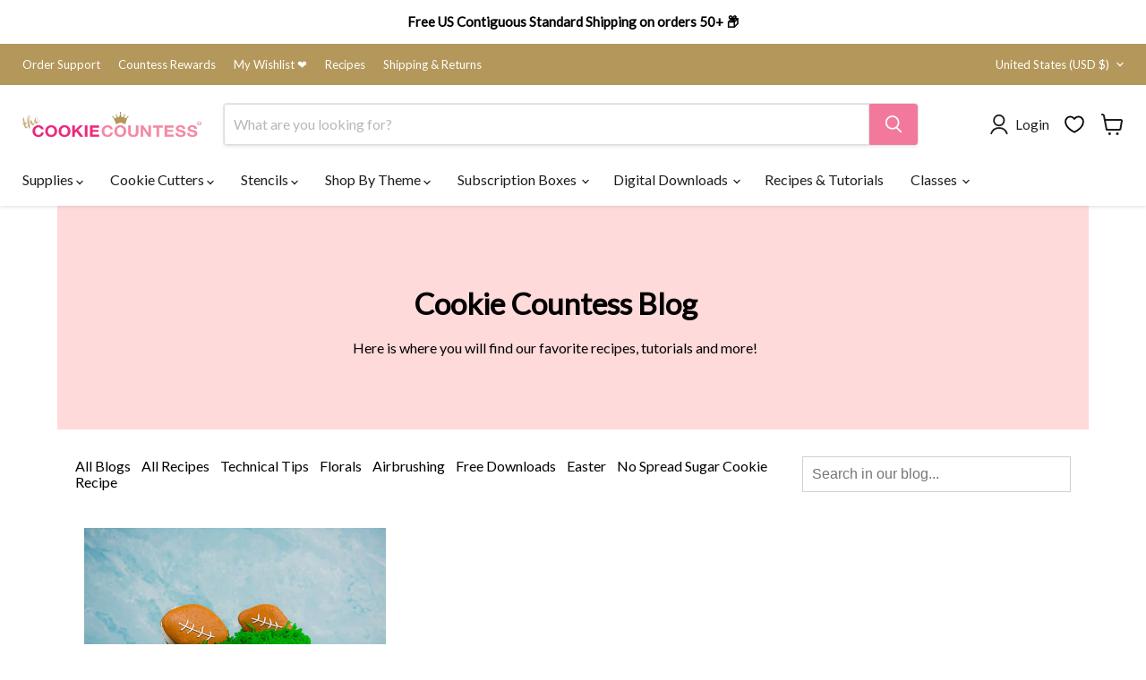

--- FILE ---
content_type: text/css
request_url: https://d2xvgzwm836rzd.cloudfront.net/blog_styles--the-cookie-countess.min.css?v=1758219684904
body_size: 5616
content:
.bloggle--blog-item-button { border: none; } #bloggy--article a:not(.bggle_button-link) {font-weight: 400;} #bloggy--article a:not(.bggle_button-link):hover {}.bloggle--empire-title { font-family: "Goudy Old Style",serif; font-style: normal; font-weight: 400; text-transform: none; letter-spacing: 0;}.bloggle--empire-h1 { font-size: var(--font-size-heading-1) !important;}.bloggle--empire-h2 { font-size: var(--font-size-heading-2) !important;}.bloggle--empire-h3 { font-size: var(--font-size-heading-3) !important;}.bloggle--empire-h4 { font-size: var(--font-size-heading-4) !important;}.bloggle--empire-h5 { font-size: var(--font-size-heading-5) !important;}.bloggle--empire-h6 { font-size: var(--font-size-heading-6) !important;}.bloggle--empire-button.bggle_button-link, .bloggle--empire-button-secondary.bggle_button-link { border: 1px solid !important;}.bloggle--empire-button { color: var(--color-bg) !important; background-color: var(--color-body-text) !important; border: 1px solid var(--color-body-text) !important; font-size: var(--font-size-button-large) !important; padding: .875rem 1.75rem !important; letter-spacing: 0 !important;}.bloggle--empire-button:hover { background: #1a1a1a; border: 1px solid #1a1a1a;}.bloggle--empire-button-secondary { color: var(--color-body-text) !important; background-color: var(--color-bg) !important; border: 1px solid var(--color-body-text) !important; font-size: var(--font-size-button-large) !important; padding: .875rem 1.75rem !important; letter-spacing: 0 !important;}.bggle_video >div:not(.bggle--youtube-container){padding:0!important;}.bggle_video .fluid-width-video-wrapper{height: 340px; width: 100%;}@media screen and (max-width : 400px){.bggle_video .fluid-width-video-wrapper{height: 220px; width: 100%;}} #bloggy--article p.text--1633352115213, #bloggy--article li.text--1633352115213, #bloggy--article h6.text--1633352115213, #bloggy--article h5.text--1633352115213, #bloggy--article h4.text--1633352115213, #bloggy--article h3.text--1633352115213, #bloggy--article h2.text--1633352115213, #bloggy--article h1.text--1633352115213, #bloggy--article span.text--1633352115213, #bloggle_article-layout p.text--1633352115213, #bloggle_article-layout li.text--1633352115213, #bloggle_article-layout h6.text--1633352115213, #bloggle_article-layout h5.text--1633352115213, #bloggle_article-layout h4.text--1633352115213, #bloggle_article-layout h3.text--1633352115213, #bloggle_article-layout h2.text--1633352115213, #bloggle_article-layout h1.text--1633352115213, #bloggle_article-layout span.text--1633352115213, #bloggle--blog_layout p.text--1633352115213, #bloggle--blog_layout li.text--1633352115213, #bloggle--blog_layout h6.text--1633352115213, #bloggle--blog_layout h5.text--1633352115213, #bloggle--blog_layout h4.text--1633352115213, #bloggle--blog_layout h3.text--1633352115213, #bloggle--blog_layout h2.text--1633352115213, #bloggle--blog_layout h1.text--1633352115213, #bloggle--blog_layout span.text--1633352115213 {font-weight:400;text-transform: none;font-style: normal;color: #000000;text-decoration:none;font-size:14px;line-height:20px;} #bloggy--article a.text--1633352115213 {text-transform: none;font-style: normal;font-size:14px;line-height:20px;}@media screen and (min-width: 768px) and (max-width: 1024px) { #bloggy--article p.text--1633352115213, #bloggy--article li.text--1633352115213, #bloggy--article h6.text--1633352115213, #bloggy--article h5.text--1633352115213, #bloggy--article h4.text--1633352115213, #bloggy--article h3.text--1633352115213, #bloggy--article h2.text--1633352115213, #bloggy--article h1.text--1633352115213, #bloggy--article span.text--1633352115213, #bloggle_article-layout p.text--1633352115213, #bloggle_article-layout li.text--1633352115213, #bloggle_article-layout h6.text--1633352115213, #bloggle_article-layout h5.text--1633352115213, #bloggle_article-layout h4.text--1633352115213, #bloggle_article-layout h3.text--1633352115213, #bloggle_article-layout h2.text--1633352115213, #bloggle_article-layout h1.text--1633352115213, #bloggle_article-layout span.text--1633352115213, #bloggle--blog_layout p.text--1633352115213, #bloggle--blog_layout li.text--1633352115213, #bloggle--blog_layout h6.text--1633352115213, #bloggle--blog_layout h5.text--1633352115213, #bloggle--blog_layout h4.text--1633352115213, #bloggle--blog_layout h3.text--1633352115213, #bloggle--blog_layout h2.text--1633352115213, #bloggle--blog_layout h1.text--1633352115213, #bloggle--blog_layout span.text--1633352115213 {font-size:13px;line-height:18px;}}@media screen and (max-width: 767px) { #bloggy--article p.text--1633352115213, #bloggy--article li.text--1633352115213, #bloggy--article h6.text--1633352115213, #bloggy--article h5.text--1633352115213, #bloggy--article h4.text--1633352115213, #bloggy--article h3.text--1633352115213, #bloggy--article h2.text--1633352115213, #bloggy--article h1.text--1633352115213, #bloggy--article span.text--1633352115213, #bloggle_article-layout p.text--1633352115213, #bloggle_article-layout li.text--1633352115213, #bloggle_article-layout h6.text--1633352115213, #bloggle_article-layout h5.text--1633352115213, #bloggle_article-layout h4.text--1633352115213, #bloggle_article-layout h3.text--1633352115213, #bloggle_article-layout h2.text--1633352115213, #bloggle_article-layout h1.text--1633352115213, #bloggle_article-layout span.text--1633352115213, #bloggle--blog_layout p.text--1633352115213, #bloggle--blog_layout li.text--1633352115213, #bloggle--blog_layout h6.text--1633352115213, #bloggle--blog_layout h5.text--1633352115213, #bloggle--blog_layout h4.text--1633352115213, #bloggle--blog_layout h3.text--1633352115213, #bloggle--blog_layout h2.text--1633352115213, #bloggle--blog_layout h1.text--1633352115213, #bloggle--blog_layout span.text--1633352115213 {font-size:12px;line-height:16px;}} #bloggy--article p.text--1633352110062, #bloggy--article li.text--1633352110062, #bloggy--article h6.text--1633352110062, #bloggy--article h5.text--1633352110062, #bloggy--article h4.text--1633352110062, #bloggy--article h3.text--1633352110062, #bloggy--article h2.text--1633352110062, #bloggy--article h1.text--1633352110062, #bloggy--article span.text--1633352110062, #bloggle_article-layout p.text--1633352110062, #bloggle_article-layout li.text--1633352110062, #bloggle_article-layout h6.text--1633352110062, #bloggle_article-layout h5.text--1633352110062, #bloggle_article-layout h4.text--1633352110062, #bloggle_article-layout h3.text--1633352110062, #bloggle_article-layout h2.text--1633352110062, #bloggle_article-layout h1.text--1633352110062, #bloggle_article-layout span.text--1633352110062, #bloggle--blog_layout p.text--1633352110062, #bloggle--blog_layout li.text--1633352110062, #bloggle--blog_layout h6.text--1633352110062, #bloggle--blog_layout h5.text--1633352110062, #bloggle--blog_layout h4.text--1633352110062, #bloggle--blog_layout h3.text--1633352110062, #bloggle--blog_layout h2.text--1633352110062, #bloggle--blog_layout h1.text--1633352110062, #bloggle--blog_layout span.text--1633352110062 {font-weight:400;text-transform: none;font-style: normal;color: #000000;text-decoration:none;font-size:14px;line-height:20px;} #bloggy--article a.text--1633352110062 {text-transform: none;font-style: normal;font-size:14px;line-height:20px;}@media screen and (min-width: 768px) and (max-width: 1024px) { #bloggy--article p.text--1633352110062, #bloggy--article li.text--1633352110062, #bloggy--article h6.text--1633352110062, #bloggy--article h5.text--1633352110062, #bloggy--article h4.text--1633352110062, #bloggy--article h3.text--1633352110062, #bloggy--article h2.text--1633352110062, #bloggy--article h1.text--1633352110062, #bloggy--article span.text--1633352110062, #bloggle_article-layout p.text--1633352110062, #bloggle_article-layout li.text--1633352110062, #bloggle_article-layout h6.text--1633352110062, #bloggle_article-layout h5.text--1633352110062, #bloggle_article-layout h4.text--1633352110062, #bloggle_article-layout h3.text--1633352110062, #bloggle_article-layout h2.text--1633352110062, #bloggle_article-layout h1.text--1633352110062, #bloggle_article-layout span.text--1633352110062, #bloggle--blog_layout p.text--1633352110062, #bloggle--blog_layout li.text--1633352110062, #bloggle--blog_layout h6.text--1633352110062, #bloggle--blog_layout h5.text--1633352110062, #bloggle--blog_layout h4.text--1633352110062, #bloggle--blog_layout h3.text--1633352110062, #bloggle--blog_layout h2.text--1633352110062, #bloggle--blog_layout h1.text--1633352110062, #bloggle--blog_layout span.text--1633352110062 {font-size:13px;line-height:18px;}}@media screen and (max-width: 767px) { #bloggy--article p.text--1633352110062, #bloggy--article li.text--1633352110062, #bloggy--article h6.text--1633352110062, #bloggy--article h5.text--1633352110062, #bloggy--article h4.text--1633352110062, #bloggy--article h3.text--1633352110062, #bloggy--article h2.text--1633352110062, #bloggy--article h1.text--1633352110062, #bloggy--article span.text--1633352110062, #bloggle_article-layout p.text--1633352110062, #bloggle_article-layout li.text--1633352110062, #bloggle_article-layout h6.text--1633352110062, #bloggle_article-layout h5.text--1633352110062, #bloggle_article-layout h4.text--1633352110062, #bloggle_article-layout h3.text--1633352110062, #bloggle_article-layout h2.text--1633352110062, #bloggle_article-layout h1.text--1633352110062, #bloggle_article-layout span.text--1633352110062, #bloggle--blog_layout p.text--1633352110062, #bloggle--blog_layout li.text--1633352110062, #bloggle--blog_layout h6.text--1633352110062, #bloggle--blog_layout h5.text--1633352110062, #bloggle--blog_layout h4.text--1633352110062, #bloggle--blog_layout h3.text--1633352110062, #bloggle--blog_layout h2.text--1633352110062, #bloggle--blog_layout h1.text--1633352110062, #bloggle--blog_layout span.text--1633352110062 {font-size:12px;line-height:16px;}} #bloggy--article p.text--1633352087928, #bloggy--article li.text--1633352087928, #bloggy--article h6.text--1633352087928, #bloggy--article h5.text--1633352087928, #bloggy--article h4.text--1633352087928, #bloggy--article h3.text--1633352087928, #bloggy--article h2.text--1633352087928, #bloggy--article h1.text--1633352087928, #bloggy--article span.text--1633352087928, #bloggle_article-layout p.text--1633352087928, #bloggle_article-layout li.text--1633352087928, #bloggle_article-layout h6.text--1633352087928, #bloggle_article-layout h5.text--1633352087928, #bloggle_article-layout h4.text--1633352087928, #bloggle_article-layout h3.text--1633352087928, #bloggle_article-layout h2.text--1633352087928, #bloggle_article-layout h1.text--1633352087928, #bloggle_article-layout span.text--1633352087928, #bloggle--blog_layout p.text--1633352087928, #bloggle--blog_layout li.text--1633352087928, #bloggle--blog_layout h6.text--1633352087928, #bloggle--blog_layout h5.text--1633352087928, #bloggle--blog_layout h4.text--1633352087928, #bloggle--blog_layout h3.text--1633352087928, #bloggle--blog_layout h2.text--1633352087928, #bloggle--blog_layout h1.text--1633352087928, #bloggle--blog_layout span.text--1633352087928 {font-weight:400;text-transform: none;font-style: normal;color: #000000;text-decoration:none;font-size:14px;line-height:20px;} #bloggy--article a.text--1633352087928 {text-transform: none;font-style: normal;font-size:14px;line-height:20px;}@media screen and (min-width: 768px) and (max-width: 1024px) { #bloggy--article p.text--1633352087928, #bloggy--article li.text--1633352087928, #bloggy--article h6.text--1633352087928, #bloggy--article h5.text--1633352087928, #bloggy--article h4.text--1633352087928, #bloggy--article h3.text--1633352087928, #bloggy--article h2.text--1633352087928, #bloggy--article h1.text--1633352087928, #bloggy--article span.text--1633352087928, #bloggle_article-layout p.text--1633352087928, #bloggle_article-layout li.text--1633352087928, #bloggle_article-layout h6.text--1633352087928, #bloggle_article-layout h5.text--1633352087928, #bloggle_article-layout h4.text--1633352087928, #bloggle_article-layout h3.text--1633352087928, #bloggle_article-layout h2.text--1633352087928, #bloggle_article-layout h1.text--1633352087928, #bloggle_article-layout span.text--1633352087928, #bloggle--blog_layout p.text--1633352087928, #bloggle--blog_layout li.text--1633352087928, #bloggle--blog_layout h6.text--1633352087928, #bloggle--blog_layout h5.text--1633352087928, #bloggle--blog_layout h4.text--1633352087928, #bloggle--blog_layout h3.text--1633352087928, #bloggle--blog_layout h2.text--1633352087928, #bloggle--blog_layout h1.text--1633352087928, #bloggle--blog_layout span.text--1633352087928 {font-size:13px;line-height:18px;}}@media screen and (max-width: 767px) { #bloggy--article p.text--1633352087928, #bloggy--article li.text--1633352087928, #bloggy--article h6.text--1633352087928, #bloggy--article h5.text--1633352087928, #bloggy--article h4.text--1633352087928, #bloggy--article h3.text--1633352087928, #bloggy--article h2.text--1633352087928, #bloggy--article h1.text--1633352087928, #bloggy--article span.text--1633352087928, #bloggle_article-layout p.text--1633352087928, #bloggle_article-layout li.text--1633352087928, #bloggle_article-layout h6.text--1633352087928, #bloggle_article-layout h5.text--1633352087928, #bloggle_article-layout h4.text--1633352087928, #bloggle_article-layout h3.text--1633352087928, #bloggle_article-layout h2.text--1633352087928, #bloggle_article-layout h1.text--1633352087928, #bloggle_article-layout span.text--1633352087928, #bloggle--blog_layout p.text--1633352087928, #bloggle--blog_layout li.text--1633352087928, #bloggle--blog_layout h6.text--1633352087928, #bloggle--blog_layout h5.text--1633352087928, #bloggle--blog_layout h4.text--1633352087928, #bloggle--blog_layout h3.text--1633352087928, #bloggle--blog_layout h2.text--1633352087928, #bloggle--blog_layout h1.text--1633352087928, #bloggle--blog_layout span.text--1633352087928 {font-size:12px;line-height:16px;}} #bloggy--article p.text--1633352083510, #bloggy--article li.text--1633352083510, #bloggy--article h6.text--1633352083510, #bloggy--article h5.text--1633352083510, #bloggy--article h4.text--1633352083510, #bloggy--article h3.text--1633352083510, #bloggy--article h2.text--1633352083510, #bloggy--article h1.text--1633352083510, #bloggy--article span.text--1633352083510, #bloggle_article-layout p.text--1633352083510, #bloggle_article-layout li.text--1633352083510, #bloggle_article-layout h6.text--1633352083510, #bloggle_article-layout h5.text--1633352083510, #bloggle_article-layout h4.text--1633352083510, #bloggle_article-layout h3.text--1633352083510, #bloggle_article-layout h2.text--1633352083510, #bloggle_article-layout h1.text--1633352083510, #bloggle_article-layout span.text--1633352083510, #bloggle--blog_layout p.text--1633352083510, #bloggle--blog_layout li.text--1633352083510, #bloggle--blog_layout h6.text--1633352083510, #bloggle--blog_layout h5.text--1633352083510, #bloggle--blog_layout h4.text--1633352083510, #bloggle--blog_layout h3.text--1633352083510, #bloggle--blog_layout h2.text--1633352083510, #bloggle--blog_layout h1.text--1633352083510, #bloggle--blog_layout span.text--1633352083510 {font-weight:400;text-transform: none;font-style: normal;color: #000000;text-decoration:none;font-size:14px;line-height:20px;} #bloggy--article a.text--1633352083510 {text-transform: none;font-style: normal;font-size:14px;line-height:20px;}@media screen and (min-width: 768px) and (max-width: 1024px) { #bloggy--article p.text--1633352083510, #bloggy--article li.text--1633352083510, #bloggy--article h6.text--1633352083510, #bloggy--article h5.text--1633352083510, #bloggy--article h4.text--1633352083510, #bloggy--article h3.text--1633352083510, #bloggy--article h2.text--1633352083510, #bloggy--article h1.text--1633352083510, #bloggy--article span.text--1633352083510, #bloggle_article-layout p.text--1633352083510, #bloggle_article-layout li.text--1633352083510, #bloggle_article-layout h6.text--1633352083510, #bloggle_article-layout h5.text--1633352083510, #bloggle_article-layout h4.text--1633352083510, #bloggle_article-layout h3.text--1633352083510, #bloggle_article-layout h2.text--1633352083510, #bloggle_article-layout h1.text--1633352083510, #bloggle_article-layout span.text--1633352083510, #bloggle--blog_layout p.text--1633352083510, #bloggle--blog_layout li.text--1633352083510, #bloggle--blog_layout h6.text--1633352083510, #bloggle--blog_layout h5.text--1633352083510, #bloggle--blog_layout h4.text--1633352083510, #bloggle--blog_layout h3.text--1633352083510, #bloggle--blog_layout h2.text--1633352083510, #bloggle--blog_layout h1.text--1633352083510, #bloggle--blog_layout span.text--1633352083510 {font-size:13px;line-height:18px;}}@media screen and (max-width: 767px) { #bloggy--article p.text--1633352083510, #bloggy--article li.text--1633352083510, #bloggy--article h6.text--1633352083510, #bloggy--article h5.text--1633352083510, #bloggy--article h4.text--1633352083510, #bloggy--article h3.text--1633352083510, #bloggy--article h2.text--1633352083510, #bloggy--article h1.text--1633352083510, #bloggy--article span.text--1633352083510, #bloggle_article-layout p.text--1633352083510, #bloggle_article-layout li.text--1633352083510, #bloggle_article-layout h6.text--1633352083510, #bloggle_article-layout h5.text--1633352083510, #bloggle_article-layout h4.text--1633352083510, #bloggle_article-layout h3.text--1633352083510, #bloggle_article-layout h2.text--1633352083510, #bloggle_article-layout h1.text--1633352083510, #bloggle_article-layout span.text--1633352083510, #bloggle--blog_layout p.text--1633352083510, #bloggle--blog_layout li.text--1633352083510, #bloggle--blog_layout h6.text--1633352083510, #bloggle--blog_layout h5.text--1633352083510, #bloggle--blog_layout h4.text--1633352083510, #bloggle--blog_layout h3.text--1633352083510, #bloggle--blog_layout h2.text--1633352083510, #bloggle--blog_layout h1.text--1633352083510, #bloggle--blog_layout span.text--1633352083510 {font-size:12px;line-height:16px;}} #bloggy--article p.text--1633352073782, #bloggy--article li.text--1633352073782, #bloggy--article h6.text--1633352073782, #bloggy--article h5.text--1633352073782, #bloggy--article h4.text--1633352073782, #bloggy--article h3.text--1633352073782, #bloggy--article h2.text--1633352073782, #bloggy--article h1.text--1633352073782, #bloggy--article span.text--1633352073782, #bloggle_article-layout p.text--1633352073782, #bloggle_article-layout li.text--1633352073782, #bloggle_article-layout h6.text--1633352073782, #bloggle_article-layout h5.text--1633352073782, #bloggle_article-layout h4.text--1633352073782, #bloggle_article-layout h3.text--1633352073782, #bloggle_article-layout h2.text--1633352073782, #bloggle_article-layout h1.text--1633352073782, #bloggle_article-layout span.text--1633352073782, #bloggle--blog_layout p.text--1633352073782, #bloggle--blog_layout li.text--1633352073782, #bloggle--blog_layout h6.text--1633352073782, #bloggle--blog_layout h5.text--1633352073782, #bloggle--blog_layout h4.text--1633352073782, #bloggle--blog_layout h3.text--1633352073782, #bloggle--blog_layout h2.text--1633352073782, #bloggle--blog_layout h1.text--1633352073782, #bloggle--blog_layout span.text--1633352073782 {font-weight:400;text-transform: none;font-style: normal;color: #000000;text-decoration:none;font-size:14px;line-height:20px;} #bloggy--article a.text--1633352073782 {text-transform: none;font-style: normal;font-size:14px;line-height:20px;}@media screen and (min-width: 768px) and (max-width: 1024px) { #bloggy--article p.text--1633352073782, #bloggy--article li.text--1633352073782, #bloggy--article h6.text--1633352073782, #bloggy--article h5.text--1633352073782, #bloggy--article h4.text--1633352073782, #bloggy--article h3.text--1633352073782, #bloggy--article h2.text--1633352073782, #bloggy--article h1.text--1633352073782, #bloggy--article span.text--1633352073782, #bloggle_article-layout p.text--1633352073782, #bloggle_article-layout li.text--1633352073782, #bloggle_article-layout h6.text--1633352073782, #bloggle_article-layout h5.text--1633352073782, #bloggle_article-layout h4.text--1633352073782, #bloggle_article-layout h3.text--1633352073782, #bloggle_article-layout h2.text--1633352073782, #bloggle_article-layout h1.text--1633352073782, #bloggle_article-layout span.text--1633352073782, #bloggle--blog_layout p.text--1633352073782, #bloggle--blog_layout li.text--1633352073782, #bloggle--blog_layout h6.text--1633352073782, #bloggle--blog_layout h5.text--1633352073782, #bloggle--blog_layout h4.text--1633352073782, #bloggle--blog_layout h3.text--1633352073782, #bloggle--blog_layout h2.text--1633352073782, #bloggle--blog_layout h1.text--1633352073782, #bloggle--blog_layout span.text--1633352073782 {font-size:13px;line-height:18px;}}@media screen and (max-width: 767px) { #bloggy--article p.text--1633352073782, #bloggy--article li.text--1633352073782, #bloggy--article h6.text--1633352073782, #bloggy--article h5.text--1633352073782, #bloggy--article h4.text--1633352073782, #bloggy--article h3.text--1633352073782, #bloggy--article h2.text--1633352073782, #bloggy--article h1.text--1633352073782, #bloggy--article span.text--1633352073782, #bloggle_article-layout p.text--1633352073782, #bloggle_article-layout li.text--1633352073782, #bloggle_article-layout h6.text--1633352073782, #bloggle_article-layout h5.text--1633352073782, #bloggle_article-layout h4.text--1633352073782, #bloggle_article-layout h3.text--1633352073782, #bloggle_article-layout h2.text--1633352073782, #bloggle_article-layout h1.text--1633352073782, #bloggle_article-layout span.text--1633352073782, #bloggle--blog_layout p.text--1633352073782, #bloggle--blog_layout li.text--1633352073782, #bloggle--blog_layout h6.text--1633352073782, #bloggle--blog_layout h5.text--1633352073782, #bloggle--blog_layout h4.text--1633352073782, #bloggle--blog_layout h3.text--1633352073782, #bloggle--blog_layout h2.text--1633352073782, #bloggle--blog_layout h1.text--1633352073782, #bloggle--blog_layout span.text--1633352073782 {font-size:12px;line-height:16px;}} #bloggy--article p.text--1633351364691, #bloggy--article li.text--1633351364691, #bloggy--article h6.text--1633351364691, #bloggy--article h5.text--1633351364691, #bloggy--article h4.text--1633351364691, #bloggy--article h3.text--1633351364691, #bloggy--article h2.text--1633351364691, #bloggy--article h1.text--1633351364691, #bloggy--article span.text--1633351364691, #bloggle_article-layout p.text--1633351364691, #bloggle_article-layout li.text--1633351364691, #bloggle_article-layout h6.text--1633351364691, #bloggle_article-layout h5.text--1633351364691, #bloggle_article-layout h4.text--1633351364691, #bloggle_article-layout h3.text--1633351364691, #bloggle_article-layout h2.text--1633351364691, #bloggle_article-layout h1.text--1633351364691, #bloggle_article-layout span.text--1633351364691, #bloggle--blog_layout p.text--1633351364691, #bloggle--blog_layout li.text--1633351364691, #bloggle--blog_layout h6.text--1633351364691, #bloggle--blog_layout h5.text--1633351364691, #bloggle--blog_layout h4.text--1633351364691, #bloggle--blog_layout h3.text--1633351364691, #bloggle--blog_layout h2.text--1633351364691, #bloggle--blog_layout h1.text--1633351364691, #bloggle--blog_layout span.text--1633351364691 {font-weight:400;text-transform: none;font-style: normal;color: #000000;text-decoration:none;font-size:14px;line-height:20px;} #bloggy--article a.text--1633351364691 {text-transform: none;font-style: normal;font-size:14px;line-height:20px;}@media screen and (min-width: 768px) and (max-width: 1024px) { #bloggy--article p.text--1633351364691, #bloggy--article li.text--1633351364691, #bloggy--article h6.text--1633351364691, #bloggy--article h5.text--1633351364691, #bloggy--article h4.text--1633351364691, #bloggy--article h3.text--1633351364691, #bloggy--article h2.text--1633351364691, #bloggy--article h1.text--1633351364691, #bloggy--article span.text--1633351364691, #bloggle_article-layout p.text--1633351364691, #bloggle_article-layout li.text--1633351364691, #bloggle_article-layout h6.text--1633351364691, #bloggle_article-layout h5.text--1633351364691, #bloggle_article-layout h4.text--1633351364691, #bloggle_article-layout h3.text--1633351364691, #bloggle_article-layout h2.text--1633351364691, #bloggle_article-layout h1.text--1633351364691, #bloggle_article-layout span.text--1633351364691, #bloggle--blog_layout p.text--1633351364691, #bloggle--blog_layout li.text--1633351364691, #bloggle--blog_layout h6.text--1633351364691, #bloggle--blog_layout h5.text--1633351364691, #bloggle--blog_layout h4.text--1633351364691, #bloggle--blog_layout h3.text--1633351364691, #bloggle--blog_layout h2.text--1633351364691, #bloggle--blog_layout h1.text--1633351364691, #bloggle--blog_layout span.text--1633351364691 {font-size:13px;line-height:18px;}}@media screen and (max-width: 767px) { #bloggy--article p.text--1633351364691, #bloggy--article li.text--1633351364691, #bloggy--article h6.text--1633351364691, #bloggy--article h5.text--1633351364691, #bloggy--article h4.text--1633351364691, #bloggy--article h3.text--1633351364691, #bloggy--article h2.text--1633351364691, #bloggy--article h1.text--1633351364691, #bloggy--article span.text--1633351364691, #bloggle_article-layout p.text--1633351364691, #bloggle_article-layout li.text--1633351364691, #bloggle_article-layout h6.text--1633351364691, #bloggle_article-layout h5.text--1633351364691, #bloggle_article-layout h4.text--1633351364691, #bloggle_article-layout h3.text--1633351364691, #bloggle_article-layout h2.text--1633351364691, #bloggle_article-layout h1.text--1633351364691, #bloggle_article-layout span.text--1633351364691, #bloggle--blog_layout p.text--1633351364691, #bloggle--blog_layout li.text--1633351364691, #bloggle--blog_layout h6.text--1633351364691, #bloggle--blog_layout h5.text--1633351364691, #bloggle--blog_layout h4.text--1633351364691, #bloggle--blog_layout h3.text--1633351364691, #bloggle--blog_layout h2.text--1633351364691, #bloggle--blog_layout h1.text--1633351364691, #bloggle--blog_layout span.text--1633351364691 {font-size:12px;line-height:16px;}} #bloggy--article p.text--1633351315634, #bloggy--article li.text--1633351315634, #bloggy--article h6.text--1633351315634, #bloggy--article h5.text--1633351315634, #bloggy--article h4.text--1633351315634, #bloggy--article h3.text--1633351315634, #bloggy--article h2.text--1633351315634, #bloggy--article h1.text--1633351315634, #bloggy--article span.text--1633351315634, #bloggle_article-layout p.text--1633351315634, #bloggle_article-layout li.text--1633351315634, #bloggle_article-layout h6.text--1633351315634, #bloggle_article-layout h5.text--1633351315634, #bloggle_article-layout h4.text--1633351315634, #bloggle_article-layout h3.text--1633351315634, #bloggle_article-layout h2.text--1633351315634, #bloggle_article-layout h1.text--1633351315634, #bloggle_article-layout span.text--1633351315634, #bloggle--blog_layout p.text--1633351315634, #bloggle--blog_layout li.text--1633351315634, #bloggle--blog_layout h6.text--1633351315634, #bloggle--blog_layout h5.text--1633351315634, #bloggle--blog_layout h4.text--1633351315634, #bloggle--blog_layout h3.text--1633351315634, #bloggle--blog_layout h2.text--1633351315634, #bloggle--blog_layout h1.text--1633351315634, #bloggle--blog_layout span.text--1633351315634 {font-weight:400;text-transform: none;font-style: normal;color: #000000;text-decoration:none;font-size:14px;line-height:20px;} #bloggy--article a.text--1633351315634 {text-transform: none;font-style: normal;font-size:14px;line-height:20px;}@media screen and (min-width: 768px) and (max-width: 1024px) { #bloggy--article p.text--1633351315634, #bloggy--article li.text--1633351315634, #bloggy--article h6.text--1633351315634, #bloggy--article h5.text--1633351315634, #bloggy--article h4.text--1633351315634, #bloggy--article h3.text--1633351315634, #bloggy--article h2.text--1633351315634, #bloggy--article h1.text--1633351315634, #bloggy--article span.text--1633351315634, #bloggle_article-layout p.text--1633351315634, #bloggle_article-layout li.text--1633351315634, #bloggle_article-layout h6.text--1633351315634, #bloggle_article-layout h5.text--1633351315634, #bloggle_article-layout h4.text--1633351315634, #bloggle_article-layout h3.text--1633351315634, #bloggle_article-layout h2.text--1633351315634, #bloggle_article-layout h1.text--1633351315634, #bloggle_article-layout span.text--1633351315634, #bloggle--blog_layout p.text--1633351315634, #bloggle--blog_layout li.text--1633351315634, #bloggle--blog_layout h6.text--1633351315634, #bloggle--blog_layout h5.text--1633351315634, #bloggle--blog_layout h4.text--1633351315634, #bloggle--blog_layout h3.text--1633351315634, #bloggle--blog_layout h2.text--1633351315634, #bloggle--blog_layout h1.text--1633351315634, #bloggle--blog_layout span.text--1633351315634 {font-size:13px;line-height:18px;}}@media screen and (max-width: 767px) { #bloggy--article p.text--1633351315634, #bloggy--article li.text--1633351315634, #bloggy--article h6.text--1633351315634, #bloggy--article h5.text--1633351315634, #bloggy--article h4.text--1633351315634, #bloggy--article h3.text--1633351315634, #bloggy--article h2.text--1633351315634, #bloggy--article h1.text--1633351315634, #bloggy--article span.text--1633351315634, #bloggle_article-layout p.text--1633351315634, #bloggle_article-layout li.text--1633351315634, #bloggle_article-layout h6.text--1633351315634, #bloggle_article-layout h5.text--1633351315634, #bloggle_article-layout h4.text--1633351315634, #bloggle_article-layout h3.text--1633351315634, #bloggle_article-layout h2.text--1633351315634, #bloggle_article-layout h1.text--1633351315634, #bloggle_article-layout span.text--1633351315634, #bloggle--blog_layout p.text--1633351315634, #bloggle--blog_layout li.text--1633351315634, #bloggle--blog_layout h6.text--1633351315634, #bloggle--blog_layout h5.text--1633351315634, #bloggle--blog_layout h4.text--1633351315634, #bloggle--blog_layout h3.text--1633351315634, #bloggle--blog_layout h2.text--1633351315634, #bloggle--blog_layout h1.text--1633351315634, #bloggle--blog_layout span.text--1633351315634 {font-size:12px;line-height:16px;}} #bloggy--article a.button--1633352147321, #bloggy--article button.button--1633352147321, #bloggle_article-layout button.button--1633352147321, #bloggle_article-layout a.button--1633352147321, #bloggle--blog_layout button.button--1633352147321, #bloggle--blog_layout a.button--1633352147321, #bloggle-template__comment-wrapper button.button--1633352147321, #bloggle-template__comment-wrapper a.button--1633352147321 { cursor: pointer; display: block; width: fit-content;background-color: #FFFFFF;padding-left: 10px;padding-right: 10px;padding-bottom: 10px;padding-top: 10px;font-weight:400;text-transform: none;font-style: normal;color: #000000;text-decoration: none;font-size:14px;line-height:20px;}@media screen and (min-width: 768px) and (max-width: 1024px) {#bloggy--article a.button--1633352147321, #bloggy--article button.button--1633352147321, #bloggle_article-layout button.button--1633352147321, #bloggle_article-layout a.button--1633352147321, #bloggle--blog_layout button.button--1633352147321, #bloggle--blog_layout a.button--1633352147321, #bloggle-template__comment-wrapper button.button--1633352147321, #bloggle-template__comment-wrapper a.button--1633352147321 {font-size:13px;line-height:18px;}}@media screen and (max-width: 767px) {#bloggy--article a.button--1633352147321, #bloggy--article button.button--1633352147321, #bloggle_article-layout button.button--1633352147321, #bloggle_article-layout a.button--1633352147321, #bloggle--blog_layout button.button--1633352147321, #bloggle--blog_layout a.button--1633352147321, #bloggle-template__comment-wrapper button.button--1633352147321, #bloggle-template__comment-wrapper a.button--1633352147321 {font-size:12px;line-height:16px;}}#bloggy--article a.button--1633352147321:hover, #bloggy--article button.button--1633352147321:hover, #bloggle_article-layout button.button--1633352147321:hover, #bloggle_article-layout a.button--1633352147321:hover, #bloggle--blog_layout button.button--1633352147321:hover, #bloggle--blog_layout a.button--1633352147321:hover, #bloggle-template__comment-wrapper button.button--1633352147321:hover, #bloggle-template__comment-wrapper a.button--1633352147321:hover {} #bloggy--article a.button--1633352142107, #bloggy--article button.button--1633352142107, #bloggle_article-layout button.button--1633352142107, #bloggle_article-layout a.button--1633352142107, #bloggle--blog_layout button.button--1633352142107, #bloggle--blog_layout a.button--1633352142107, #bloggle-template__comment-wrapper button.button--1633352142107, #bloggle-template__comment-wrapper a.button--1633352142107 { cursor: pointer; display: block; width: fit-content;background-color: #FFFFFF;padding-left: 10px;padding-right: 10px;padding-bottom: 10px;padding-top: 10px;font-weight:400;text-transform: none;font-style: normal;color: #000000;text-decoration: none;font-size:14px;line-height:20px;}@media screen and (min-width: 768px) and (max-width: 1024px) {#bloggy--article a.button--1633352142107, #bloggy--article button.button--1633352142107, #bloggle_article-layout button.button--1633352142107, #bloggle_article-layout a.button--1633352142107, #bloggle--blog_layout button.button--1633352142107, #bloggle--blog_layout a.button--1633352142107, #bloggle-template__comment-wrapper button.button--1633352142107, #bloggle-template__comment-wrapper a.button--1633352142107 {font-size:13px;line-height:18px;}}@media screen and (max-width: 767px) {#bloggy--article a.button--1633352142107, #bloggy--article button.button--1633352142107, #bloggle_article-layout button.button--1633352142107, #bloggle_article-layout a.button--1633352142107, #bloggle--blog_layout button.button--1633352142107, #bloggle--blog_layout a.button--1633352142107, #bloggle-template__comment-wrapper button.button--1633352142107, #bloggle-template__comment-wrapper a.button--1633352142107 {font-size:12px;line-height:16px;}}#bloggy--article a.button--1633352142107:hover, #bloggy--article button.button--1633352142107:hover, #bloggle_article-layout button.button--1633352142107:hover, #bloggle_article-layout a.button--1633352142107:hover, #bloggle--blog_layout button.button--1633352142107:hover, #bloggle--blog_layout a.button--1633352142107:hover, #bloggle-template__comment-wrapper button.button--1633352142107:hover, #bloggle-template__comment-wrapper a.button--1633352142107:hover {} #bloggy--article .margin_vertical--large {margin-top: 80px;margin-bottom: 80px;} #bloggy--article .padding_vertical--large {padding-top: 80px;padding-bottom: 80px;}@media screen and (min-width: 768px) and (max-width: 1024px) {#bloggy--article .margin_vertical--large {margin-top: 80px;margin-bottom: 80px;}#bloggy--article .padding_vertical--large {padding-top: 80px;padding-bottom: 80px;}}@media screen and (max-width: 767px) {#bloggy--article .margin_vertical--large {margin-top: 80px;margin-bottom: 80px;}#bloggy--article .padding_vertical--large {padding-top: 80px;padding-bottom: 80px;}} #bloggy--article .margin_vertical--medium {margin-top: 30px;margin-bottom: 30px;} #bloggy--article .padding_vertical--medium {padding-top: 30px;padding-bottom: 30px;}@media screen and (min-width: 768px) and (max-width: 1024px) {#bloggy--article .margin_vertical--medium {margin-top: 30px;margin-bottom: 30px;}#bloggy--article .padding_vertical--medium {padding-top: 30px;padding-bottom: 30px;}}@media screen and (max-width: 767px) {#bloggy--article .margin_vertical--medium {margin-top: 30px;margin-bottom: 30px;}#bloggy--article .padding_vertical--medium {padding-top: 30px;padding-bottom: 30px;}} #bloggy--article .margin_vertical--small {margin-top: 20px;margin-bottom: 20px;} #bloggy--article .padding_vertical--small {padding-top: 20px;padding-bottom: 20px;}@media screen and (min-width: 768px) and (max-width: 1024px) {#bloggy--article .margin_vertical--small {margin-top: 15px;margin-bottom: 15px;}#bloggy--article .padding_vertical--small {padding-top: 15px;padding-bottom: 15px;}}@media screen and (max-width: 767px) {#bloggy--article .margin_vertical--small {margin-top: 15px;margin-bottom: 15px;}#bloggy--article .padding_vertical--small {padding-top: 15px;padding-bottom: 15px;}} #bloggy--article .no--margin-vertical {margin-top: 0px;margin-bottom: 0px;} #bloggy--article .no--padding-vertical {padding-top: 0px;padding-bottom: 0px;} #bloggy--article .margin_horizontal--large {margin-left: 80px;margin-right: 80px;} #bloggy--article .padding_horizontal--large {padding-left: 80px;padding-right: 80px;}@media screen and (min-width: 768px) and (max-width: 1024px) {#bloggy--article .margin_horizontal--large {margin-left: 80px;margin-right: 80px;}#bloggy--article .padding_horizontal--large {padding-left: 80px;padding-right: 80px;}}@media screen and (max-width: 767px) {#bloggy--article .margin_horizontal--large {margin-left: 80px;margin-right: 80px;}#bloggy--article .padding_horizontal--large {padding-left: 80px;padding-right: 80px;}} #bloggy--article .margin_horizontal--medium {margin-left: 30px;margin-right: 30px;} #bloggy--article .padding_horizontal--medium {padding-left: 30px;padding-right: 30px;}@media screen and (min-width: 768px) and (max-width: 1024px) {#bloggy--article .margin_horizontal--medium {margin-left: 30px;margin-right: 30px;}#bloggy--article .padding_horizontal--medium {padding-left: 30px;padding-right: 30px;}}@media screen and (max-width: 767px) {#bloggy--article .margin_horizontal--medium {margin-left: 30px;margin-right: 30px;}#bloggy--article .padding_horizontal--medium {padding-left: 30px;padding-right: 30px;}} #bloggy--article .margin_horizontal--small {margin-left: 20px;margin-right: 20px;} #bloggy--article .padding_horizontal--small {padding-left: 20px;padding-right: 20px;}@media screen and (min-width: 768px) and (max-width: 1024px) {#bloggy--article .margin_horizontal--small {margin-left: 15px;margin-right: 15px;}#bloggy--article .padding_horizontal--small {padding-left: 15px;padding-right: 15px;}}@media screen and (max-width: 767px) {#bloggy--article .margin_horizontal--small {margin-left: 15px;margin-right: 15px;}#bloggy--article .padding_horizontal--small {padding-left: 15px;padding-right: 15px;}} #bloggy--article .no--margin-horizontal {margin-left: 0px;margin-right: 0px;} #bloggy--article .no--padding-horizontal {padding-left: 0px;padding-right: 0px;}}@media screen and (max-width: 767px) {#bloggy--article .xs--100 { width: 100% !important; margin-left: 0px !important; margin-right: 0px !important; padding-left: 0px !important; padding-right: 0px !important; }} #bloggy--article .bggle_double-column { display: grid; grid-template-columns: repeat(2, calc(50% - 10px)); column-gap: 20px;}#article-header, #bloggle_rte, #bloggle_article-layout, #bloggle_article, #bloggle--blog_layout .content--container, #bloggle--blog_layout {box-sizing: border-box!important;}/* General *//* ========================= */ .bggle--slider, .bggle--slider-blog { display: block !important; } #bloggy--article ol { list-style-type: decimal; } #bloggy--article ul { list-style-type: disc; } #bloggy--article li::marker { display: initial !important; font-size: inherit !important; } #bloggy--article .bggle_product-container { display: inline-block !important; } #bloggy--article { display: flex; flex-direction: column; } #bloggy--article, #bloggy--article div { -webkit-box-sizing: border-box; -moz-box-sizing: border-box; box-sizing: border-box; } #bloggy--article img[data-sizes="auto"] { display: block; width: 100%; } #bloggy--article .bggle--child-link { padding-left: 20px; } #bloggy--article p a { text-decoration: underline; } #bloggy--article .bggle--block { direction: ltr; } #bloggy--article .bggle_text hr { margin-top: 20px; margin-bottom: 20px; } #bloggy--article .bggle_text a { font-size: inherit; } #preloader { display: none !important; } #bloggy--article .flex-wrap { flex-wrap: wrap; } #bloggy--article .bggle_video iframe { max-width: 100%; min-height: initial !important; } #bloggy--article.bggle-wrapper { padding: 20px; } #bloggy--article .fd--row { display: flex; flex-direction: row; } #bloggy--article .fd--column { display: flex; flex-direction: column; } #bloggy--article .jc--center { justify-content: center; } #bloggy--article .jc--start { justify-content: flex-start; } #bloggy--article .jc--end { justify-content: flex-end; } #bloggy--article .flex--order { order: -2; } #bloggy--article .text__left { text-align: left; } #bloggy--article .fw_700 { font-weight: 700; } #bloggy--article .text__center { text-align: center; } #bloggy--article .text__right { text-align: right; } #bloggy--article .ml--auto { margin-left: auto; } #bloggy--article .mr--auto { margin-right: auto; } #bloggy--article .m--auto { margin-left: auto; margin-right: auto; } .bggle--margin-auto { margin-left: auto !important; margin-right: auto !important; } #bloggy--article .bggle_summary .one-summary{ margin-bottom: 20px; display: flex; flex-direction: row; justify-content: flex-start; align-items: flex-start; } #bloggy--article .bggle_summary .margin-summary{ margin-bottom: 20px; } #bloggy--article .bggle_summary .blggle-summary-iconV2{ display: flex; } #bloggy--article .bggle_summary .one-summary:last-child { margin-bottom: 0px; } #bloggy--article .bggle_summary .text-summary{ padding-left: 20px; width: fit-content; } #bloggy--article .bggle_summary .tick{ width: 20px; margin-top: 3px; } #bloggy--article .margin-top_none { margin-top: 0px !important; } #bloggy--article .margin-bottom_none { margin-bottom: 0px !important; } .bggle_button-link .bloggle_product--infos, .bggle_button-link .bloggle--vendor, .bggle_button-link .bloggle_product--price-currency, .bggle_button-link .bloggle_product--compare-at-price { border: none !important; } .bggle_product-container .bggle_button-link { text-decoration: none; color: inherit; border-bottom: 0px; } #bloggy--article .bggle_button { display: flex; align-items: center; }/* Products *//* ========================= */#bloggy--article .bggle_product-grid button {min-width: auto !important;}#bloggy--article .bggle--compare, #bloggy--article .bggle--price { margin-left: 4px; margin-right: 4px;}#bloggy--article .bggle--compare { text-decoration: line-through;}#bloggy--article .bloggle_product--img { margin-left: auto; margin-right: auto;}#bloggy--article .bggle--slider { display: flex; flex-direction: row; justify-content: center;}#bloggy--article .bloggle_product--price, #bloggy--article .bloggle_product--price-currency { margin-top: 0px; margin-bottom: 0px;}#bloggy--article .bggle_spacer { display: flex; flex-direction: row; align-items: center;}#bloggy--article .bggle--slider .bggle_product { cursor: pointer;}#bloggy--article .bloggle_product--infos { margin-bottom: 10px;}#bloggy--article .bggle_product-container { display: flex; flex-direction: column;}#bloggy--article strong { font-weight: 700;}#bloggy--article .bggle_product-container .bloggle_product--img { max-width: 100%;}#bloggy--article .tns-nav { text-align: center; margin-top: 10px; margin-bottom: 10px;}#bloggy--article .tns-controls { display: none;}#bloggy--article .bloggle_product--img { margin-top: 0px; margin-bottom: 15px;}#bloggy--article .tns-nav > [aria-controls] { width: 8px; height: 8px; padding: 0; margin: 0 5px; border-radius: 50%; background: #ddd; border: 0; min-height: 8px; min-width: 8px; max-height: 8px; max-width: 8px;}#bloggy--article .tns-nav > .tns-nav-active { background: #000;}@media screen and (max-width: 767px) { #bloggy--article .bggle_double-column { grid-template-columns: repeat(1, 100%); row-gap: 10px; }}/* Marges *//* ========================= */ #bloggy--article .padding_right--none { padding-right: 0px; } #bloggy--article .padding_left--none { padding-left: 0px; } #bloggy--article .margin_left--none { margin-left: 0px; } #bloggy--article .margin_right--none { margin-right: 0px; } #bloggy--article .margin__auto { margin-left: auto; margin-right: auto; } #bloggy--article p, #bloggy--article h6, #bloggy--article h5, #bloggy--article h4, #bloggy--article h3, #bloggy--article h2, #bloggy--article h1 { margin-top: 0px; margin-bottom: 0px; padding-top: 0px; padding-bottom: 0px; }#bloggy--article .bggle_text-with-image, #bloggy--article .bggle_text-with-video, #bloggy--article .bggle_product-with-text { display: flex; flex-wrap: wrap;}#bloggy--article .bggle_text-with-image.bggle--v2, #bloggy--article .bggle_text-with-video.bggle--v2, #bloggy--article .bggle_product-with-text.bggle--v2 { gap: 20px;}#bloggy--article .bggle_text-with-image .bggle_text--container .bggle_button-link { display: flex !important; align-items: center;}#bloggy--article .bggle_text--container, #bloggy--article .bggle_image--container, #bloggy--article .bggle_product--container { width: 50%;}#bloggy--article .bggle--v2 .bggle_text--container, #bloggy--article .bggle--v2 .bggle_image--container, #bloggy--article .bggle--v2 .bggle_product--container { width: calc(50% - 10px);}#bloggy--article .bggle_product--container.one-product { width: auto;}#bloggy--article .bggle_image--container, #bloggy--article .bggle_product--container { position: sticky; height: fit-content; top: 20px;}#bloggy--article .bggle_image--container.bggle_image--containerV2, #bloggy--article .bggle_product--container.bggle_product--containerV2, #bloggy--article .bggle_text-with-video.bggle_image--containerV2 { position: relative; top:0;}#bloggy--article .bggl_sticky { position: sticky!important; top:20px!important;}.bggle_image .bggle_image-link { width: 100%;}#bloggy--article .bggle_image-source { font-size: 13px; font-style: italic;}@media screen and (max-width: 767px) { #bloggy--article .bggle_text--container, #bloggy--article .bggle_image--container, #bloggy--article .bggle_product--container { width: 100% !important; } #bloggy--article .one-product .bloggle_product--img { margin-left: auto !important; margin-right: auto !important; margin-bottom: 10px !important; } #bloggy--article .blog__img { padding-left: 0px !important; padding-right: 0px !important; } #bloggy--article .bggle_image-source { padding-left: 0px !important; padding-right: 0px !important; } #bloggy--article .bggle_image--container.aboveText.imageLeft, #bloggy--article .bggle_product-with-text .aboveText.productLeft { margin-bottom: 20px; } #bloggy--article .bggle--v2 .bggle_image--container.aboveText.imageLeft, #bloggy--article .bggle_product-with-text.bggle--v2 .aboveText.productLeft { margin-bottom: 0px; } #bloggy--article .bggle_product-with-text .bggle_product--container { padding-left: 0px !important; padding-right: 0px !important; } #bloggy--article .bggle_image--container.aboveText.imageRight, #bloggy--article .bggle_product-with-text .aboveText.productRight { margin-bottom: 20px; order: -1; } #bloggy--article .bggle_image--container.underText.imageLeft, #bloggy--article .bggle_product-with-text .underText.productLeft { margin-top: 20px; margin-bottom: 0px; order: 3; } #bloggy--article .bggle--v2 .bggle_image--container.aboveText.imageRight, #bloggy--article .bggle--v2 .bggle_product-with-text .aboveText.productRight { margin-bottom: 0px; order: -1; } #bloggy--article .bggle--v2 .bggle_image--container.underText.imageLeft, #bloggy--article .bggle_product-with-text.bggle--v2 .underText.productLeft { margin-top: 0px; margin-bottom: 0px; order: 3; } #bloggy--article .bggle_image--container.underText.imageRight, #bloggy--article .bggle_product-with-text .underText.productRight { margin-top: 20px; } #bloggy--article .bggle--v2 .bggle_image--container.underText.imageRight, #bloggy--article .bggle_product-with-text.bggle--v2 .underText.productRight { margin-top: 0px; } #bloggy--article .bggle_image--container, #bloggy--article .bggle_product--container { position: relative; height: fit-content; top: 0px; }}/* Double images in column *//* ========================= */#bloggy--article .bggle_double-images { display: flex; flex-direction: row;}#bloggy--article .bggle_double-images.bggle--v2 { gap: 20px;}#bloggy--article .first--image { padding-right: 10px;}#bloggy--article .second--image { padding-left: 10px;}#bloggy--article .bggle--v2 .first--image { padding-right: 0px;}#bloggy--article .bggle--v2 .second--image { padding-left: 0px;}#bloggy--article .first--image, #bloggy--article .second--image { display: flex; flex-direction: column; width: 50%; align-items: flex-start; justify-content: flex-start;}#bloggy--article .bggle--v2 .first--image, #bloggy--article .bggle--v2 .second--image { width: calc(50% - 10px);}#bloggy--article .bggle_text-with-image .imageLeft, #bloggy--article .bggle_product-with-text .productLeft, #bloggy--article .bggle_text-with-video .imageLeft{ order: -1}#bloggy--article .bggle_text-with-image .imageRight, #bloggy--article .bggle_product-with-text .productRight, #bloggy--article .bggle_text-with-video .imageRight { order: 1}#bloggy--article .blog__img { object-fit: cover; margin-top: 0px; margin-bottom: 0px; width: 100%;}#bloggy--article .cursor--pointer { cursor: pointer;}/* Triple Image *//* ========================= */#bloggy--article .bggle_triple-images { display: grid; grid-template-columns: repeat(3, 1fr); grid-template-rows: 1fr;}@media screen and (max-width: 768px) { #bloggy--article .bggle_triple-images { grid-template-columns: repeat(1, 1fr); }}/* One product *//* ========================= */#bloggy--article .bggle_one-product { max-width: 100%;}[dir="rtl"] #bloggy--article .product--hor .bloggle_product--img { margin-right: 0px !important; margin-left: 20px !important;}#bloggy--article .bggle_one-product.product--hor .bggle_button-link { display: flex; align-items: center;}#bloggy--article .bggle_one-product.product--hor .bloggle_product--img { margin-right: 20px; max-width: 300px; margin-bottom: 0px;}@media screen and (max-width: 1024px) { #bloggy--article .bggle_one-product.product--hor .bggle_button-link { display: flex; flex-direction: column; align-items: center; flex-wrap: wrap; } #bloggy--article .bggle_one-product.product--hor .bloggle_product--img { margin-right: 15px; max-width: 100%; margin-bottom: 0px; }}@media screen and (max-width: 767px) { #bloggy--article .bggle_one-product.product--hor .bloggle_product--img { max-width: 108px; }}/* Blog post reco *//* ========================= */#bloggy--article .bggle--slider-blog { display: flex; flex-direction: row; justify-content: flex-start;}#bloggy--article .bggle_blog-post-title { margin-top: 10px; margin-bottom: 10px;}#bloggy--article .bggle_blog-post-image { object-fit: cover;}#bloggy--article .bggle_blog-post-url { display: flex; flex-direction: column;}@media screen and (max-width: 767px) { #bloggy--article .bggle_text-with-image .image--container, #bloggy--article .bggle_text-with-video .image--container { order: 1 !important; } #bloggy--article .blog__img { width: 100%; margin-left: auto; margin-right: auto; } #bloggy--article .xs--100 .blog__img { width: 100% !important; } #bloggy--article .first--image, #bloggy--article .second--image { width: 100%; } #bloggy--article .xs--100 { width: 100% !important; padding-left: 0px; padding-right: 0px; } #bloggy--article .second--image.xs--100 { padding-top: 20px; }}#bloggy--article img {opacity: 1 !important;} img.lazyloadedbloggle { opacity: 1 !important; }#bloggy--article .bggle_product-container .bggle_button-link, #bloggy--article .bggle_product--container .bggle_button-link, #bloggy--article .bggle_blog-post-container .bggle_blog-post-url {text-decoration: none !important;}#bloggy--article .button-social .bggle_button-link {margin: 0 10px;padding: 5px 10px;border-radius: 3px;background: grey;text-decoration: none;color: white;transition: all 0.3s;align-items: center;}#bloggy--article .button-social .bggle_button-link:hover{ background: rgba(80,80,80,0.7)}@media screen and (max-width: 767px) { .bggle_social .flex.fd--row.jc--center { flex-wrap: wrap; } #bloggy--article .button-social { width: 130px; margin-top: 16px; } #bloggy--article .button-social .bggle_button-link { width: 100%; }}#bloggy--article .button-social .bggle_button-link .custom--icon{height: 20px;}#bloggy--article .bggle_social .jc--flex-end{justify-content: flex-end !important;}.bggle--youtube-container { position: relative; width: 100%; height: 0; padding-bottom: 56.25%;}.bggle--youtube-video { position: absolute !important; top: 0; left: 0; width: 100%; height: 100%;}.bggle--vimeo-container { position: relative; display: block; width: 100%; overflow: hidden;}.bggle--vimeo-container::before { display: block; content: ""; padding-top: 56.25%;}.bggle--vimeo-video { position: absolute; top: 0; bottom: 0; left: 0; width: 100%; height: 100%; border: 0;}/* Blog image gallery *//* ========================= */#bloggy--article .bggle--slider-image .image-slider{ height: 100%;}#bloggy--article .bggle--slider-image .image-slider .blog__img { width: 100%; height: 100%; border: 0;}.bggle_text-with-video .bggle--vimeo-container::before { padding-top: 56.25% !important;}#bloggy--article .bggle_table-of-content { max-width: 100%;}/* Grid Product *//* ========================= */.grid-bloggle{ display: grid;}.grid-bloggle.grid-cols-2{ grid-template-columns: repeat(2, 1fr); grid-gap: 20px;}.grid-bloggle.grid-cols-3{ grid-template-columns: repeat(3, 1fr); grid-gap: 20px;}.grid-bloggle.grid-cols-4{ grid-template-columns: repeat(4, 1fr); grid-gap: 20px;}@media screen and (max-width: 768px) { .grid-bloggle{ display: grid; grid-template-columns: repeat(2, 1fr)!important; }}.bggle_text-with-video .bggle--vimeo-container::before { display: block; content: ""; padding-top: 0px;}@media screen and (max-width: 767px) { .bggle_text-with-video .bggle_image--container{ padding-left: 0px !important; padding-right: 0px !important; }}.bggle_author{ display: grid; grid-template-columns: 150px calc(100% - 170px); column-gap: 20px;}.bggle_author.no-image{ grid-template-columns: 100% !important;}.bggle_author .bggle_image--container{ width: 150px !important;}#bloggy--article .bggle_author-V2 .bggl-author-img-v2{width: 150px !important;height: 150px !important;}@media screen and (max-width: 767px) { #bloggy--article .bggle_author{ grid-template-columns: 100px calc(100% - 120px); } #bloggy--article .bggle_author-V2{ grid-template-columns: 100%!important; } #bloggy--article .bggle_author.bggle_author-V2 .bggle_image--container{ margin-bottom: 20px; height:auto!important; } .bggle_author .bggle_image--container{ width: 100px !important; //min-width: 100px; height: 100px !important; } #bloggy--article .image_resized { max-width: 100% !important; width: 100% !important; }}.bggle_author .bggle_image--container .blog__img{ width: 100%; height: auto; object-fit:cover;}.bggle_author .bggle_image--container .blog__img.rounded{ border-radius: 50%;}#bloggy--article .bggle_author .italic-text { font-style: italic;}.bggle_author .bggle_text--container{ width: 100% !important; display: flex; flex-direction: column; justify-content: center;}#bloggy--article .bggle--block li {list-style-position: outside;margin-left: 12px;}.bggle_faq .faq--container{ border-bottom: 1px solid black;}.bggle_faq .faq--container .bggle--question-title { padding-right: 20px;}.bggle_faq .faq--container .arrow__down--svg{ width: 10px; margin-left: auto; min-width: 10px; transition: all 0.3s;}.bggle_faq .faq--container .arrow__down--svg.opened{ transition: rotate(-180deg)}.bggle_faq .faq--container .arrow__down--svg polyline{ stroke-width: 4px;}.bggle_faq .faq--container:last-child{ border-bottom: 0 solid black;}.bggle_faq .bggle--question{ padding: 20px 0 !important; cursor: pointer; display: flex; flex-direction: row;}.bggle_faq .bggle--question.bold{ font-weight: 700;}.bggle_faq .reponse { display: none; padding-bottom: 20px !important;}#bloggy--article figure.table { max-width: 100% !important; overflow: auto; margin: 0;}#bloggy--article figure.image { margin: 0; max-width: 100% !important;}#bloggy--article figure.image img { margin: 0; max-width: 100%;}#bloggy--article figure.table table { width: 100%; height: 100%; table-layout: auto; border-collapse: collapse; border-style: initial;}#bloggy--article figure.table td, #bloggy--article figure.table th { text-align: center; min-width: 170px !important;}#bloggy--article .bggle_text--container span, #bloggy--article .bggle_text--container a { display: inline !important;}/* Recipe Header */ #bloggy--article .bggle-recipe-block .bggl--recipe{ display: flex; flex-direction: row; flex-wrap: wrap; row-gap: 20px; margin-top:20px; } #bloggy--article .bggle-recipe-block.image__left{ flex-direction: row; } #bloggy--article .bggle-recipe-block.image__right{ flex-direction: row-reverse; } #bloggy--article .bggle-recipe-block { display: flex; gap: 20px; } #bloggy--article .bggle-recipe-block>img { max-width: 50%; } #bloggy--article .bggle-recipe-block .bggl-recipe-infos { max-width: 50%; width:100% } #bloggy--article .bggle-recipe-title{ position:relative; } #bloggy--article .bggl-recipe-info-icon{ display:flex; align-items: center; gap: 10px; margin-bottom: 5px; } #bloggy--article .bggle-recipe-title button, #bloggy--article .bggle-recipe-title .blggl-print { height: 40px; width: 40px; display: flex; align-items: center; justify-content: center; border-radius: 50%; background: transparent; border:none; outline: none; cursor: pointer; position: absolute; top: 0; right: 0; } /* RTL languages - begin */.blggle-rtl #bloggy--article p, .blggle-rtl #bloggy--article h1, .blggle-rtl #bloggy--article h2, .blggle-rtl #bloggy--article h3, .blggle-rtl #bloggy--article h4, .blggle-rtl #bloggy--article h5, .blggle-rtl #bloggy--article h6, .blggle-rtl #bloggy--article a {direction: rtl !important;}.blggle-rtl .bggl-recipe-info p {text-align: right;padding-right: 35px;}.blggle-rtl .bggl-recipe-info {padding-right: 20px;}.blggle-rtl .bggl-recipe-info-icon {justify-content: end;}.blggle-rtl .bggl-recipe-info-icon svg {order: 2;}.blggle-rtl .bggl-recipe-info-icon p {padding-right: 0px;}/* RTL languages - end */#bloggy--article .bggle-recipe-title svg{ height: 100%; width: 100%; } #bloggy--article .bggl-recipe-info{ width:50%; } #bloggy--article .bggl-recipe-info-no-image{ width:33%; } #bloggy--article .bggl-recipe-info-icon svg{ width: 25px; height: 25px; } .bggle_printable-recipe-title { padding-right: 40px; } @media screen and (max-width: 1024px) { #bloggy--article .bggle-recipe-block { flex-direction: column !important; gap: 20px; } #bloggy--article .bggle-recipe-block>img { max-width: 100%; } #bloggy--article .bggle-recipe-block>div { max-width: 100%!important; width: 100%; } #bloggy--article .bggle-recipe-block .bggl--recipe{ display: flex; flex-direction:row; } #bloggy--article .bggl-recipe-info, #bloggy--article .bggl-recipe-info-no-image{ width:50%; } }@media print { body { visibility: hidden !important; } #bloggy--article { visibility: visible !important; position: absolute !important; left: 0 !important; top: 0 !important; max-width: 100% !important; padding-left: 10px !important; padding-right: 10px !important; } #bggle_printButton, #bggle_printButton, .bggle_faq, .bggle_product-slider, .bggle_video, .bggle_reco_blog_posts, .bggle_button, .bggle_klaviyo--form, .bggle_social { display: none !important; }}#bloggy--article .bggle-toc-summaryV2{ display: flex; align-items: center; gap:16px;}#bloggy--article .bggle-toc-summaryV2 p{ margin-bottom:0!important; padding-bottom:0!important;}#bloggy--article .bggle-toc-detailsV2 svg{ transition: all 0.3s ease-in-out;}#bloggy--article .bggle-toc-detailsV2 .fd--column { padding-top: 10px;}#bloggy--article .bggle-toc-detailsV2[open] svg{ transform: rotate(90deg);}#bloggy--article .one-summary.bggleV2{ display: flex; align-items: flex-start;}#bloggy--article .one-summary.bggleV2 .blggle-summary-iconV2{ position: relative;}#bloggy--article .one-summary.bggleV2 .bggle-sumary-iconV2-back{ height: 22px; width: 22px; padding: 5px; z-index: 1; display: flex; border-radius: 100%; justify-content: center; align-items: center;}#bloggy--article .one-summary.bggleV2 .bggle-sumary-iconV2-back .svg--icon-info{margin-left: 1px;}@media (min-width: 1024px) { #bloggy--article .bggle-h-desktop { display: none; }}@media (min-width: 767px) and (max-width: 1024px) { #bloggy--article .bggle-h-tablet { display: none; }}@media (max-width: 767px) { #bloggy--article .bggle-h-mobile { display: none; }}#bloggy--article .bggle--start{align-items: flex-start;}#bloggy--article .bggle--end{align-items: flex-end;}#bloggy--article .bggle--center{align-items: center;}

--- FILE ---
content_type: text/javascript
request_url: https://cdn.shopify.com/extensions/019a6435-2700-705e-910c-5eafab3282ce/swish-app-216/assets/app-loader.js
body_size: -390
content:
import { AppLoader } from "https://cdn.jsdelivr.net/npm/@appmate/wishlist@5.29.0/app-loader.js";

const appLoader = new AppLoader({
  sdkHost: "https://cdn.jsdelivr.net/npm/@appmate/wishlist@5.29.0",
  themeCodeHost: "https://cdn.appmate.io/themecode-templates",
  themeCodeVersion: "21",
});

const settings = (() => {
  const result = {};
  try {
    result.appSettings = JSON.parse(
      document.getElementById("wkAppSettings").text,
    );
  } catch (error) {
    console.warn("Swish app settings not available", error);
  }
  try {
    result.collectionButtons = JSON.parse(
      document.getElementById("wkCollectionButtons")?.text ?? "{}",
    );
  } catch (error) {
    console.warn("Swish theme code settings invalid", error);
  }
  try {
    result.themeCode = JSON.parse(
      document.getElementById("wkThemeCode")?.text ?? "{}",
    );
  } catch (error) {
    console.warn("Swish theme code settings invalid", error);
  }
  return result;
})();

export const appSettings = settings.appSettings;
export const themeCode = settings.themeCode;
export const collectionButtons = settings.collectionButtons;

export default appLoader;
